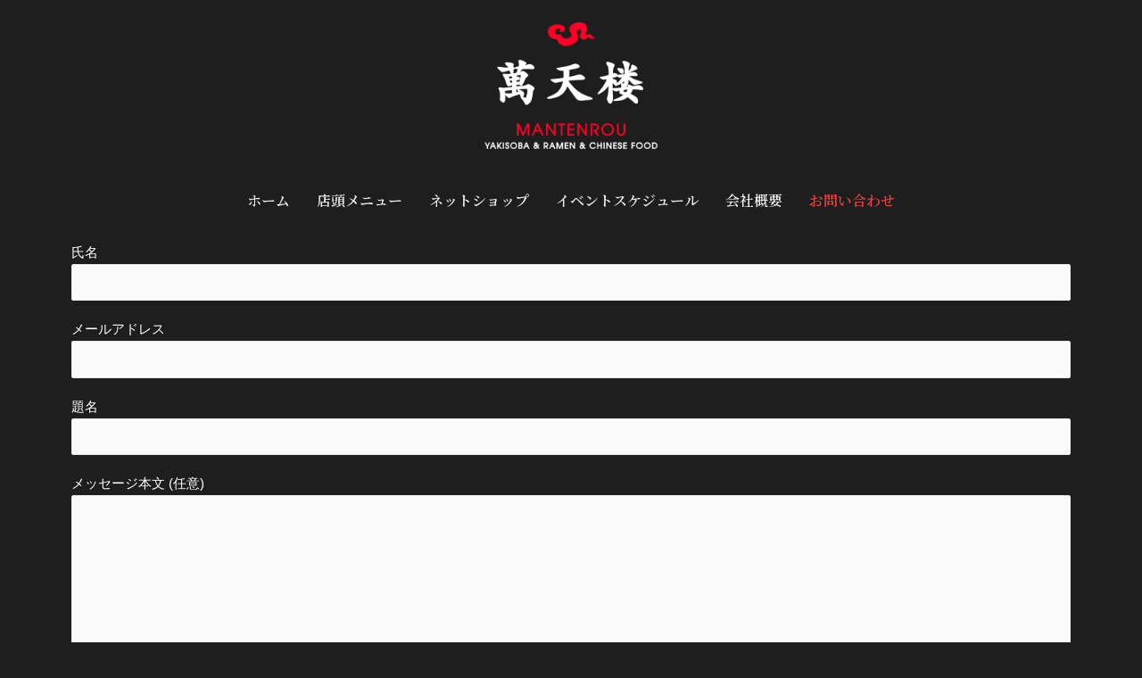

--- FILE ---
content_type: text/css
request_url: https://mantenrou.com/wp-content/uploads/elementor/css/post-39.css?ver=1643261666
body_size: 520
content:
.elementor-39 .elementor-element.elementor-element-1a5cb37 img{width:19%;filter:brightness( 200% ) contrast( 100% ) saturate( 100% ) blur( 0px ) hue-rotate( 0deg );}.elementor-39 .elementor-element.elementor-element-1a5cb37 > .elementor-widget-container{margin:15px 15px 15px 15px;}.elementor-39 .elementor-element.elementor-element-9b852b5 .hfe-nav-menu__toggle{margin:0 auto;}.elementor-39 .elementor-element.elementor-element-9b852b5 .menu-item a.hfe-menu-item{padding-left:15px;padding-right:15px;}.elementor-39 .elementor-element.elementor-element-9b852b5 .menu-item a.hfe-sub-menu-item{padding-left:calc( 15px + 20px );padding-right:15px;}.elementor-39 .elementor-element.elementor-element-9b852b5 .hfe-nav-menu__layout-vertical .menu-item ul ul a.hfe-sub-menu-item{padding-left:calc( 15px + 40px );padding-right:15px;}.elementor-39 .elementor-element.elementor-element-9b852b5 .hfe-nav-menu__layout-vertical .menu-item ul ul ul a.hfe-sub-menu-item{padding-left:calc( 15px + 60px );padding-right:15px;}.elementor-39 .elementor-element.elementor-element-9b852b5 .hfe-nav-menu__layout-vertical .menu-item ul ul ul ul a.hfe-sub-menu-item{padding-left:calc( 15px + 80px );padding-right:15px;}.elementor-39 .elementor-element.elementor-element-9b852b5 .menu-item a.hfe-menu-item, .elementor-39 .elementor-element.elementor-element-9b852b5 .menu-item a.hfe-sub-menu-item{padding-top:15px;padding-bottom:15px;}.elementor-39 .elementor-element.elementor-element-9b852b5 .menu-item a.hfe-menu-item, .elementor-39 .elementor-element.elementor-element-9b852b5 .sub-menu a.hfe-sub-menu-item{color:#F0F0F0;}.elementor-39 .elementor-element.elementor-element-9b852b5 .menu-item a.hfe-menu-item:hover,
								.elementor-39 .elementor-element.elementor-element-9b852b5 .sub-menu a.hfe-sub-menu-item:hover,
								.elementor-39 .elementor-element.elementor-element-9b852b5 .menu-item.current-menu-item a.hfe-menu-item,
								.elementor-39 .elementor-element.elementor-element-9b852b5 .menu-item a.hfe-menu-item.highlighted,
								.elementor-39 .elementor-element.elementor-element-9b852b5 .menu-item a.hfe-menu-item:focus{color:#ED4242;}.elementor-39 .elementor-element.elementor-element-9b852b5 .sub-menu,
								.elementor-39 .elementor-element.elementor-element-9b852b5 nav.hfe-dropdown,
								.elementor-39 .elementor-element.elementor-element-9b852b5 nav.hfe-dropdown-expandible,
								.elementor-39 .elementor-element.elementor-element-9b852b5 nav.hfe-dropdown .menu-item a.hfe-menu-item,
								.elementor-39 .elementor-element.elementor-element-9b852b5 nav.hfe-dropdown .menu-item a.hfe-sub-menu-item{background-color:#000000;}.elementor-39 .elementor-element.elementor-element-9b852b5 ul.sub-menu{width:220px;}.elementor-39 .elementor-element.elementor-element-9b852b5 .sub-menu a.hfe-sub-menu-item,
						 .elementor-39 .elementor-element.elementor-element-9b852b5 nav.hfe-dropdown li a.hfe-menu-item,
						 .elementor-39 .elementor-element.elementor-element-9b852b5 nav.hfe-dropdown li a.hfe-sub-menu-item,
						 .elementor-39 .elementor-element.elementor-element-9b852b5 nav.hfe-dropdown-expandible li a.hfe-menu-item,
						 .elementor-39 .elementor-element.elementor-element-9b852b5 nav.hfe-dropdown-expandible li a.hfe-sub-menu-item{padding-top:15px;padding-bottom:15px;}.elementor-39 .elementor-element.elementor-element-9b852b5 .sub-menu li.menu-item:not(:last-child), 
						.elementor-39 .elementor-element.elementor-element-9b852b5 nav.hfe-dropdown li.menu-item:not(:last-child),
						.elementor-39 .elementor-element.elementor-element-9b852b5 nav.hfe-dropdown-expandible li.menu-item:not(:last-child){border-bottom-style:solid;border-bottom-color:#c4c4c4;border-bottom-width:1px;}.elementor-39 .elementor-element.elementor-element-9b852b5 div.hfe-nav-menu-icon{color:#FFFFFF;}.elementor-39 .elementor-element.elementor-element-9b852b5 div.hfe-nav-menu-icon svg{fill:#FFFFFF;}@media(max-width:767px){.elementor-39 .elementor-element.elementor-element-1a5cb37 img{width:40%;}}

--- FILE ---
content_type: text/css
request_url: https://mantenrou.com/wp-content/uploads/elementor/css/post-65.css?ver=1643248606
body_size: 762
content:
.elementor-65 .elementor-element.elementor-element-28225a8 > .elementor-container{max-width:1450px;}.elementor-65 .elementor-element.elementor-element-28225a8:not(.elementor-motion-effects-element-type-background), .elementor-65 .elementor-element.elementor-element-28225a8 > .elementor-motion-effects-container > .elementor-motion-effects-layer{background-color:#000000;}.elementor-65 .elementor-element.elementor-element-28225a8{transition:background 0.3s, border 0.3s, border-radius 0.3s, box-shadow 0.3s;padding:15px 0px 15px 0px;}.elementor-65 .elementor-element.elementor-element-28225a8 > .elementor-background-overlay{transition:background 0.3s, border-radius 0.3s, opacity 0.3s;}.elementor-65 .elementor-element.elementor-element-99b71b4 img{width:62%;filter:brightness( 200% ) contrast( 100% ) saturate( 100% ) blur( 0px ) hue-rotate( 0deg );}.elementor-65 .elementor-element.elementor-element-99b71b4 > .elementor-widget-container{margin:20px 20px 20px 20px;}.elementor-65 .elementor-element.elementor-element-a8b1469 > .elementor-element-populated{margin:16px 16px 16px 16px;--e-column-margin-right:16px;--e-column-margin-left:16px;}.elementor-65 .elementor-element.elementor-element-f7b6ada:not(.elementor-motion-effects-element-type-background), .elementor-65 .elementor-element.elementor-element-f7b6ada > .elementor-motion-effects-container > .elementor-motion-effects-layer{background-color:#000000;}.elementor-65 .elementor-element.elementor-element-f7b6ada{transition:background 0.3s, border 0.3s, border-radius 0.3s, box-shadow 0.3s;}.elementor-65 .elementor-element.elementor-element-f7b6ada > .elementor-background-overlay{transition:background 0.3s, border-radius 0.3s, opacity 0.3s;}.elementor-65 .elementor-element.elementor-element-0be0ba2 .menu-item a.hfe-menu-item{padding-left:15px;padding-right:15px;}.elementor-65 .elementor-element.elementor-element-0be0ba2 .menu-item a.hfe-sub-menu-item{padding-left:calc( 15px + 20px );padding-right:15px;}.elementor-65 .elementor-element.elementor-element-0be0ba2 .hfe-nav-menu__layout-vertical .menu-item ul ul a.hfe-sub-menu-item{padding-left:calc( 15px + 40px );padding-right:15px;}.elementor-65 .elementor-element.elementor-element-0be0ba2 .hfe-nav-menu__layout-vertical .menu-item ul ul ul a.hfe-sub-menu-item{padding-left:calc( 15px + 60px );padding-right:15px;}.elementor-65 .elementor-element.elementor-element-0be0ba2 .hfe-nav-menu__layout-vertical .menu-item ul ul ul ul a.hfe-sub-menu-item{padding-left:calc( 15px + 80px );padding-right:15px;}.elementor-65 .elementor-element.elementor-element-0be0ba2 .menu-item a.hfe-menu-item, .elementor-65 .elementor-element.elementor-element-0be0ba2 .menu-item a.hfe-sub-menu-item{padding-top:15px;padding-bottom:15px;}.elementor-65 .elementor-element.elementor-element-0be0ba2 .sub-menu,
								.elementor-65 .elementor-element.elementor-element-0be0ba2 nav.hfe-dropdown,
								.elementor-65 .elementor-element.elementor-element-0be0ba2 nav.hfe-dropdown-expandible,
								.elementor-65 .elementor-element.elementor-element-0be0ba2 nav.hfe-dropdown .menu-item a.hfe-menu-item,
								.elementor-65 .elementor-element.elementor-element-0be0ba2 nav.hfe-dropdown .menu-item a.hfe-sub-menu-item{background-color:#fff;}.elementor-65 .elementor-element.elementor-element-0be0ba2 ul.sub-menu{width:220px;}.elementor-65 .elementor-element.elementor-element-0be0ba2 .sub-menu a.hfe-sub-menu-item,
						 .elementor-65 .elementor-element.elementor-element-0be0ba2 nav.hfe-dropdown li a.hfe-menu-item,
						 .elementor-65 .elementor-element.elementor-element-0be0ba2 nav.hfe-dropdown li a.hfe-sub-menu-item,
						 .elementor-65 .elementor-element.elementor-element-0be0ba2 nav.hfe-dropdown-expandible li a.hfe-menu-item,
						 .elementor-65 .elementor-element.elementor-element-0be0ba2 nav.hfe-dropdown-expandible li a.hfe-sub-menu-item{padding-top:15px;padding-bottom:15px;}.elementor-65 .elementor-element.elementor-element-0be0ba2 .sub-menu li.menu-item:not(:last-child), 
						.elementor-65 .elementor-element.elementor-element-0be0ba2 nav.hfe-dropdown li.menu-item:not(:last-child),
						.elementor-65 .elementor-element.elementor-element-0be0ba2 nav.hfe-dropdown-expandible li.menu-item:not(:last-child){border-bottom-style:solid;border-bottom-color:#c4c4c4;border-bottom-width:1px;}.elementor-65 .elementor-element.elementor-element-ddae15d{--divider-border-style:solid;--divider-color:#FFFFFF;--divider-border-width:1px;}.elementor-65 .elementor-element.elementor-element-ddae15d .elementor-divider-separator{width:100%;}.elementor-65 .elementor-element.elementor-element-ddae15d .elementor-divider{padding-top:2px;padding-bottom:2px;}@media(max-width:767px){.elementor-65 .elementor-element.elementor-element-0be0ba2 .menu-item a.hfe-menu-item{padding-left:50px;padding-right:50px;}.elementor-65 .elementor-element.elementor-element-0be0ba2 .menu-item a.hfe-sub-menu-item{padding-left:calc( 50px + 20px );padding-right:50px;}.elementor-65 .elementor-element.elementor-element-0be0ba2 .hfe-nav-menu__layout-vertical .menu-item ul ul a.hfe-sub-menu-item{padding-left:calc( 50px + 40px );padding-right:50px;}.elementor-65 .elementor-element.elementor-element-0be0ba2 .hfe-nav-menu__layout-vertical .menu-item ul ul ul a.hfe-sub-menu-item{padding-left:calc( 50px + 60px );padding-right:50px;}.elementor-65 .elementor-element.elementor-element-0be0ba2 .hfe-nav-menu__layout-vertical .menu-item ul ul ul ul a.hfe-sub-menu-item{padding-left:calc( 50px + 80px );padding-right:50px;}}@media(min-width:768px){.elementor-65 .elementor-element.elementor-element-74e87ac{width:32.104%;}.elementor-65 .elementor-element.elementor-element-a8b1469{width:32.105%;}.elementor-65 .elementor-element.elementor-element-97d1cf9{width:35.455%;}}